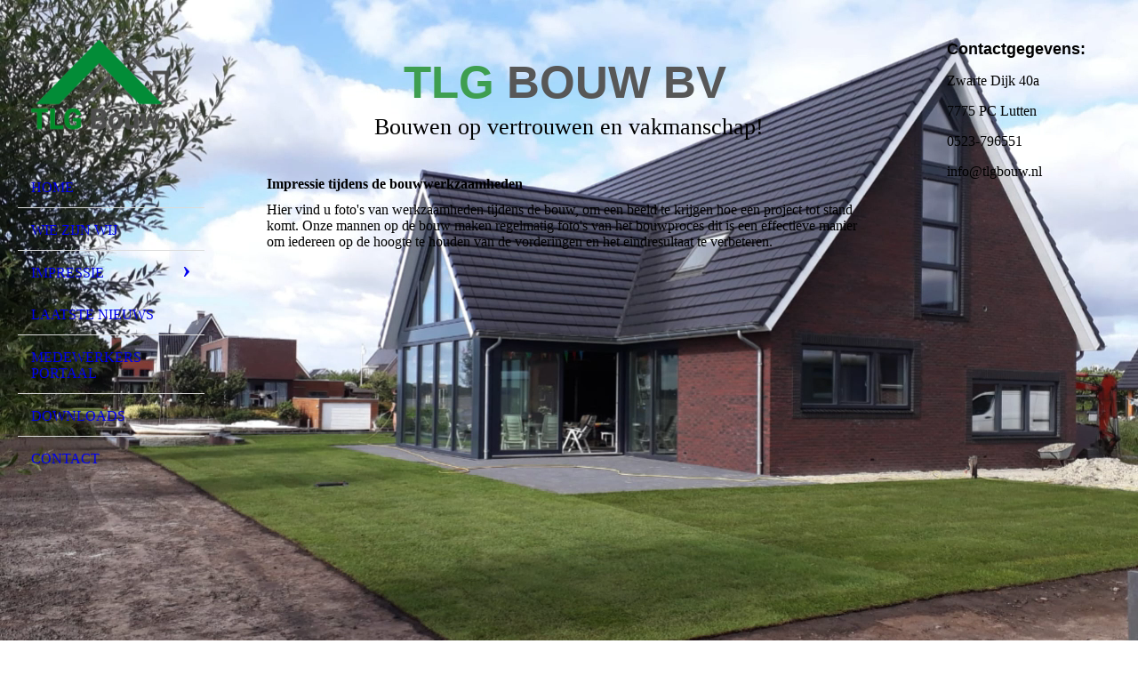

--- FILE ---
content_type: text/html; charset=utf-8
request_url: https://tlgbouw.nl/Impressie/Impressie-tijdens-de-bouw/
body_size: 51352
content:
<!DOCTYPE html><html lang="nl"><head><meta http-equiv="Content-Type" content="text/html; charset=UTF-8"><title>Onderhanden werk</title><meta name="description" content="Hier vind u een impressie van werkzaamheden tijdens de bouw"><meta name="keywords" content="T"><link href="http://510529348.swh.strato-hosting.eu/Impressie/Impressie-tijdens-de-bouw/" rel="canonical"><meta content="Onderhanden werk" property="og:title"><meta content="website" property="og:type"><meta content="http://510529348.swh.strato-hosting.eu/Impressie/Impressie-tijdens-de-bouw/" property="og:url"><meta content="https://tlgbouw.nl/.cm4all/uproc.php/0/Webpagina%20ontwerp/Logo%20TLG.jpeg" property="og:image"/><script>
              window.beng = window.beng || {};
              window.beng.env = {
                language: "en",
                country: "US",
                mode: "deploy",
                context: "page",
                pageId: "000006670729",
                pageLanguage: "nl",
                skeletonId: "",
                scope: "1880668",
                isProtected: false,
                navigationText: "Impressie tijdens de bouw",
                instance: "1",
                common_prefix: "https://strato-editor.com",
                design_common: "https://strato-editor.com/beng/designs/",
                design_template: "sys/cm_dh_076",
                path_design: "https://strato-editor.com/beng/designs/data/sys/cm_dh_076/",
                path_res: "https://strato-editor.com/res/",
                path_bengres: "https://strato-editor.com/beng/res/",
                masterDomain: "",
                preferredDomain: "",
                preprocessHostingUri: function(uri) {
                  
                    return uri || "";
                  
                },
                hideEmptyAreas: true
              };
            </script><script xmlns="http://www.w3.org/1999/xhtml" src="https://strato-editor.com/cm4all-beng-proxy/beng-proxy.js"></script><link xmlns="http://www.w3.org/1999/xhtml" rel="stylesheet" href="https://strato-editor.com/.cm4all/e/static/3rdparty/font-awesome/css/font-awesome.min.css"></link><link rel="stylesheet" type="text/css" href="https://strato-editor.com/.cm4all/res/static/libcm4all-js-widget/3.89.7/css/widget-runtime.css" />
<link rel="stylesheet" type="text/css" href="https://strato-editor.com/.cm4all/res/static/beng-editor/5.3.138/css/deploy.css" />
<link rel="stylesheet" type="text/css" href="https://strato-editor.com/.cm4all/res/static/libcm4all-js-widget/3.89.7/css/slideshow-common.css" />
<script src="https://strato-editor.com/.cm4all/res/static/jquery-1.7/jquery.js"></script><script src="https://strato-editor.com/.cm4all/res/static/prototype-1.7.3/prototype.js"></script><script src="https://strato-editor.com/.cm4all/res/static/jslib/1.4.1/js/legacy.js"></script><script src="https://strato-editor.com/.cm4all/res/static/libcm4all-js-widget/3.89.7/js/widget-runtime.js"></script>
<script src="https://strato-editor.com/.cm4all/res/static/libcm4all-js-widget/3.89.7/js/slideshow-common.js"></script>
<script src="https://strato-editor.com/.cm4all/res/static/beng-editor/5.3.138/js/deploy.js"></script>
<script type="text/javascript" src="https://strato-editor.com/.cm4all/uro/assets/js/uro-min.js"></script><meta name="viewport" content="width=device-width, initial-scale=1"><link rel="stylesheet" type="text/css" href="https://strato-editor.com/.cm4all/designs/static/sys/cm_dh_076/1769040020.3915884/css/main.css"><link rel="stylesheet" type="text/css" href="https://strato-editor.com/.cm4all/designs/static/sys/cm_dh_076/1769040020.3915884/css/responsive.css"><link rel="stylesheet" type="text/css" href="https://strato-editor.com/.cm4all/designs/static/sys/cm_dh_076/1769040020.3915884/css/cm-templates-global-style.css"><script type="text/javascript" language="javascript" src="https://strato-editor.com/.cm4all/designs/static/sys/cm_dh_076/1769040020.3915884/js/initialise.js"></script><script type="text/javascript" language="javascript" src="https://strato-editor.com/.cm4all/designs/static/sys/cm_dh_076/1769040020.3915884/js/showhide_subnavigation.js"></script><script type="text/javascript" language="javascript" src="https://strato-editor.com/.cm4all/designs/static/sys/cm_dh_076/1769040020.3915884/js/cm-templates-global-script.js"></script><!--[if lt IE 8]>
        	<link rel="stylesheet" type="text/css" href="https://strato-editor.com/beng/designs/data/sys/cm_dh_076/css/ie8.css" />
        <![endif]--><!--$Id: template.xsl 1832 2012-03-01 10:37:09Z dominikh $--><link href="/.cm4all/handler.php/vars.css?v=20241022071100" type="text/css" rel="stylesheet"><style type="text/css">.cm-logo {background-image: url("/.cm4all/uproc.php/0/.TLG%20LOGO%20TR.png/picture-1200?_=185597040e2");
        background-position: 50% 50%;
background-size: 120% auto;
background-repeat: no-repeat;
      }</style><script type="text/javascript">window.cmLogoWidgetId = "STRATP_cm4all_com_widgets_Logo_27475831";
            window.cmLogoGetCommonWidget = function (){
                return new cm4all.Common.Widget({
            base    : "/Impressie/Impressie-tijdens-de-bouw/index.php/",
            session : "",
            frame   : "",
            path    : "STRATP_cm4all_com_widgets_Logo_27475831"
        })
            };
            window.logoConfiguration = {
                "cm-logo-x" : "50%",
        "cm-logo-y" : "50%",
        "cm-logo-v" : "2.0",
        "cm-logo-w" : "120%",
        "cm-logo-h" : "auto",
        "cm-logo-di" : "sys/cm_dh_076",
        "cm-logo-u" : "uro-service://",
        "cm-logo-k" : "%7B%22ticket%22%3A%2263ac6677d25c5fdbdb2ca338%22%2C%22serviceId%22%3A%220%22%2C%22locale%22%3A%22%22%2C%22path%22%3A%22%2F%22%2C%22name%22%3A%22TLG%20LOGO%20TR.png%22%2C%22origin%22%3A%22upload%22%2C%22type%22%3A%22image%2Fpng%22%2C%22size%22%3A40580%2C%22width%22%3A524%2C%22height%22%3A476%2C%22duration%22%3A%22%22%2C%22rotation%22%3A1%2C%22task%22%3A%22none%22%2C%22progress%22%3A%22none%22%2C%22result%22%3A%22none%22%2C%22source%22%3A%22%22%2C%22start%22%3A%22185597040e2%22%2C%22now%22%3A%221855970751b%22%2C%22_update%22%3A22%2C%22_index%22%3A1%2C%22_media%22%3A%22image%22%2C%22_hash%22%3A%22b92f7c3b%22%2C%22_extension%22%3A%22%22%2C%22_xlate%22%3A%22TLG%20LOGO%20TR.png%22%2C%22_selected%22%3Atrue%7D",
        "cm-logo-bc" : "",
        "cm-logo-ln" : "/Home/index.php/",
        "cm-logo-ln$" : "home",
        "cm-logo-hi" : false
        ,
        _logoBaseUrl : "uro-service:\/\/",
        _logoPath : "%7B%22ticket%22%3A%2263ac6677d25c5fdbdb2ca338%22%2C%22serviceId%22%3A%220%22%2C%22locale%22%3A%22%22%2C%22path%22%3A%22%2F%22%2C%22name%22%3A%22TLG%20LOGO%20TR.png%22%2C%22origin%22%3A%22upload%22%2C%22type%22%3A%22image%2Fpng%22%2C%22size%22%3A40580%2C%22width%22%3A524%2C%22height%22%3A476%2C%22duration%22%3A%22%22%2C%22rotation%22%3A1%2C%22task%22%3A%22none%22%2C%22progress%22%3A%22none%22%2C%22result%22%3A%22none%22%2C%22source%22%3A%22%22%2C%22start%22%3A%22185597040e2%22%2C%22now%22%3A%221855970751b%22%2C%22_update%22%3A22%2C%22_index%22%3A1%2C%22_media%22%3A%22image%22%2C%22_hash%22%3A%22b92f7c3b%22%2C%22_extension%22%3A%22%22%2C%22_xlate%22%3A%22TLG%20LOGO%20TR.png%22%2C%22_selected%22%3Atrue%7D"
        };
            jQuery(document).ready(function() {
                var href = (beng.env.mode == "deploy" ? "/" : "/Home/index.php/");
                jQuery(".cm-logo").wrap("<a style='text-decoration: none;' href='" + href + "'></a>");
            });
            
          jQuery(document).ready(function() {
            var logoElement = jQuery(".cm-logo");
            logoElement.attr("role", "img");
            logoElement.attr("tabindex", "0");
            logoElement.attr("aria-label", "logo");
          });
        </script><link rel="shortcut icon" type="image/png" href="/.cm4all/sysdb/favicon/icon-32x32_2fba55b.png"/><link rel="shortcut icon" sizes="196x196" href="/.cm4all/sysdb/favicon/icon-196x196_2fba55b.png"/><link rel="apple-touch-icon" sizes="180x180" href="/.cm4all/sysdb/favicon/icon-180x180_2fba55b.png"/><link rel="apple-touch-icon" sizes="120x120" href="/.cm4all/sysdb/favicon/icon-120x120_2fba55b.png"/><link rel="apple-touch-icon" sizes="152x152" href="/.cm4all/sysdb/favicon/icon-152x152_2fba55b.png"/><link rel="apple-touch-icon" sizes="76x76" href="/.cm4all/sysdb/favicon/icon-76x76_2fba55b.png"/><meta name="msapplication-square70x70logo" content="/.cm4all/sysdb/favicon/icon-70x70_2fba55b.png"/><meta name="msapplication-square150x150logo" content="/.cm4all/sysdb/favicon/icon-150x150_2fba55b.png"/><meta name="msapplication-square310x310logo" content="/.cm4all/sysdb/favicon/icon-310x310_2fba55b.png"/><link rel="shortcut icon" type="image/png" href="/.cm4all/sysdb/favicon/icon-48x48_2fba55b.png"/><link rel="shortcut icon" type="image/png" href="/.cm4all/sysdb/favicon/icon-96x96_2fba55b.png"/><style id="cm_table_styles"></style><style id="cm_background_queries"></style><script type="application/x-cm4all-cookie-consent" data-code=""></script></head><body ondrop="return false;" class=" device-desktop cm-deploy cm-deploy-342 cm-deploy-4x"><div class="cm-background" data-cm-qa-bg="image"></div><div class="cm-background-video" data-cm-qa-bg="video"><video poster="/.cm4all/uproc.php/0/Slide/.TLG%20Site%20Slide.mp4/poster?_=1863c05cad0" onerror="uroGlobal().util.error(this, '', 'uro-widget')" autoplay="" preload="" playsinline="" loop="" muted="true"><source src="/.cm4all/uproc.php/0/Slide/.TLG%20Site%20Slide.mp4/video.mp4?_=1863c05cad0" type="video/mp4"><img src="/.cm4all/uproc.php/0/Slide/.TLG%20Site%20Slide.mp4/poster?_=1863c05cad0" autoplay="" preload="" playsinline="" loop="" muted="true"></video></div><div class="cm-background-effects" data-cm-qa-bg="effect"></div><div class="cm-templates-container"><div class="cm-kv-0 cm_can_be_empty" id="keyvisual"></div><div id="page_wrapper"><div class="content_wrapper" id="container_content"><header id="navigation_wrapper"><div class="cm-logo cm_can_be_empty" id="logo"> </div><nav id="nav-mobile-heading"><a href="">Navigation</a></nav><nav class="navi" id="cm_navigation"><ul id="cm_mainnavigation"><li id="cm_navigation_pid_4072369"><a title="Home" href="/Home/" class="cm_anchor">Home</a></li><li id="cm_navigation_pid_4072368"><a title="Wie zijn wij" href="/Wie-zijn-wij/" class="cm_anchor">Wie zijn wij</a></li><li id="cm_navigation_pid_4072358" class="cm_current cm_has_subnavigation"><a title="Impressie" href="/Impressie/" class="cm_anchor">Impressie</a><ul class="cm_subnavigation" id="cm_subnavigation_pid_4072358"><li id="cm_navigation_pid_4428593"><a title="Woningbouw" href="/Impressie/Woningbouw/" class="cm_anchor">Woningbouw</a></li><li id="cm_navigation_pid_4428592"><a title="Bedrijfshallen en loodsen" href="/Impressie/Bedrijfshallen-en-loodsen/" class="cm_anchor">Bedrijfshallen en loodsen</a></li><li id="cm_navigation_pid_4428591"><a title="Stallenbouw" href="/Impressie/Stallenbouw/" class="cm_anchor">Stallenbouw</a></li><li id="cm_navigation_pid_4428594"><a title="Renovatie - verbouw" href="/Impressie/Renovatie-verbouw/" class="cm_anchor">Renovatie - verbouw</a></li><li id="cm_navigation_pid_6955890"><a title="Melkrobotinbouw" href="/Impressie/Melkrobotinbouw/" class="cm_anchor">Melkrobotinbouw</a></li><li id="cm_navigation_pid_6921829"><a title="Betonwerken" href="/Impressie/Betonwerken/" class="cm_anchor">Betonwerken</a></li><li id="cm_navigation_pid_6670729" class="cm_current"><a title="Impressie tijdens de bouw" href="/Impressie/Impressie-tijdens-de-bouw/" class="cm_anchor">Impressie tijdens de bouw</a></li><li id="cm_navigation_pid_6669810"><a title="3D Impressies" href="/Impressie/3D-Impressies/" class="cm_anchor">3D Impressies</a></li></ul></li><li id="cm_navigation_pid_6519160"><a title="Laatste nieuws" href="/Laatste-nieuws/" class="cm_anchor">Laatste nieuws</a></li><li id="cm_navigation_pid_7112339"><a title="Medewerkers portaal" href="/Medewerkers-portaal/" class="cm_anchor">Medewerkers portaal</a></li><li id="cm_navigation_pid_8472853"><a title="Downloads" href="/Downloads/" class="cm_anchor">Downloads</a></li><li id="cm_navigation_pid_4072356"><a title="Contact" href="/Contact/" class="cm_anchor">Contact</a></li></ul></nav></header><div class="cm-template-content" id="content_wrapper"><div class="cm-templates-title-container cm_can_be_empty" id="title_wrapper"><div class="title cm-h1 cm_can_be_empty cm-templates-heading__title" id="title" style=""><strong style="font-size: 72px;"><span style="font-size: 48px; font-family: Roboto, sans-serif;"><span style="color: #3e9e50;">TLG</span><span style="color: #575757;"> </span></span><span style="font-size: 36px; font-family: Roboto, sans-serif; color: #575757;">Bouw bv</span></strong><strong style="color: #ffffff; font-size: 36px; font-family: Roboto, sans-serif;"> </strong></div><div class="subtitle cm_can_be_empty cm-templates-heading__subtitle" id="subtitle" style=""><span style="font-size: 26px; font-family: Rajdhani; background-color: transparent;">Bouwen op vertrouwen en vakmanschap!</span></div></div><main class="content_main_dho cm-template-content__main append cm-templates-text" id="content_main" data-cm-hintable="yes"><h1>Impressie tijdens de bouwwerkzaamheden</h1><p>Hier vind u foto's van werkzaamheden tijdens de bouw, om een beeld te krijgen hoe een project tot stand komt. Onze mannen op de bouw maken regelmatig foto's van het bouwproces dit is een effectieve manier om iedereen op de hoogte te houden van de vorderingen en het eindresultaat te verbeteren.</p><div class="clearFloating" style="clear:both;height: 0px; width: auto;"></div><div id="widgetcontainer_STRATP_com_cm4all_wdn_PhotoGallery_43654638" class="
				    cm_widget_block
					cm_widget com_cm4all_wdn_PhotoGallery cm_widget_block_center" style="width:100%; max-width:100%; "><div class="cm_widget_anchor"><a name="STRATP_com_cm4all_wdn_PhotoGallery_43654638" id="widgetanchor_STRATP_com_cm4all_wdn_PhotoGallery_43654638"><!--com.cm4all.wdn.PhotoGallery--></a></div><script type="text/javascript">
window.cm4all.widgets.register( '/Impressie/Impressie-tijdens-de-bouw/index.php/', '', '', 'STRATP_com_cm4all_wdn_PhotoGallery_43654638');
</script>
		<script type="text/javascript">
	(function() {

		var links = ["@\/3rd\/photoswipe-4.1.2\/photoswipe.css","@\/css\/show-lightbox.min.css?version=63.css","@\/css\/show-gallery.min.css?version=63.css"];
		for( var i=0; i<links.length; i++) {
			if( links[i].indexOf( '@')==0) {
				links[i] = "/.cm4all/widgetres.php/com.cm4all.wdn.PhotoGallery/" + links[i].substring( 2);
			} else if( links[i].indexOf( '/')!=0) {
				links[i] = window.cm4all.widgets[ 'STRATP_com_cm4all_wdn_PhotoGallery_43654638'].url( links[i]);
			}
		}
		cm4all.Common.loadCss( links);

		var scripts = ["@\/js\/show.min.js?version=63.js","@\/3rd\/photoswipe-4.1.2\/photoswipe.min.js","@\/js\/show-lightbox.min.js?version=63.js","@\/js\/show-gallery.min.js?version=63.js"];
		for( var i=0; i<scripts.length; i++) {
			if( scripts[i].indexOf( '@')==0) {
				scripts[i] = "/.cm4all/widgetres.php/com.cm4all.wdn.PhotoGallery/" + scripts[i].substring( 2);
			} else if( scripts[i].indexOf( '/')!=0) {
				scripts[i] = window.cm4all.widgets[ 'STRATP_com_cm4all_wdn_PhotoGallery_43654638'].url( scripts[i]);
			}
		}

		var deferred = jQuery.Deferred();
		window.cm4all.widgets[ 'STRATP_com_cm4all_wdn_PhotoGallery_43654638'].ready = (function() {
			var ready = function ready( handler) {
				deferred.done( handler);
			};
			return deferred.promise( ready);
		})();
		cm4all.Common.requireLibrary( scripts, function() {
			deferred.resolveWith( window.cm4all.widgets[ 'STRATP_com_cm4all_wdn_PhotoGallery_43654638']);
		});
	})();
</script><!-- PhotoAlbum -->
<script type="text/javascript">
    (function() {
    if (document.querySelector('link[href*="/font-awesome."], link[href*="/e/Bundle/"]')) {
      return;
    }

    var request = new XMLHttpRequest();
    request.open('GET', '//cdn-eu.c4t.cc/font-awesome,version=4?format=json', true);
    request.onload = function() {
      if (request.status >= 200 && request.status < 400) {
        var data = JSON.parse(request.responseText);
        if (data && data.resources && Array.isArray(data.resources.css)) {
          window.Common.loadCss(data.resources.css);
        }
      }
    };
    request.send();
  })();
</script>

<div
  class="cm-widget_photoalbum cm-w_pha-gallery"
  style="opacity: 0;"
  id="C_STRATP_com_cm4all_wdn_PhotoGallery_43654638__-photos"
>
  
  
<!-- PhotoGallery -->
<div
  class="cm-w_pha-list cm-w_pha-m cm-w_pha-lightbox cm-w_pha-2x3"
  style=""
>
  <div class='cm-w_pha-item' data-index='0'   data-title="WB01b"><div class='cm-w_pha-uro-item'>  <picture><source srcset="/.cm4all/uproc.php/0/Onderhanden%20werk/.WB01b.png/picture-1600?_=1862bf10830 1x, /.cm4all/uproc.php/0/Onderhanden%20werk/.WB01b.png/picture-2600?_=1862bf10830 2x" media="(min-width:800px)"><source srcset="/.cm4all/uproc.php/0/Onderhanden%20werk/.WB01b.png/picture-1200?_=1862bf10830 1x, /.cm4all/uproc.php/0/Onderhanden%20werk/.WB01b.png/picture-1600?_=1862bf10830 2x" media="(min-width:600px)"><source srcset="/.cm4all/uproc.php/0/Onderhanden%20werk/.WB01b.png/picture-800?_=1862bf10830 1x, /.cm4all/uproc.php/0/Onderhanden%20werk/.WB01b.png/picture-1200?_=1862bf10830 2x" media="(min-width:400px)"><source srcset="/.cm4all/uproc.php/0/Onderhanden%20werk/.WB01b.png/picture-400?_=1862bf10830 1x, /.cm4all/uproc.php/0/Onderhanden%20werk/.WB01b.png/picture-800?_=1862bf10830 2x" media="(min-width:200px)"><source srcset="/.cm4all/uproc.php/0/Onderhanden%20werk/.WB01b.png/picture-200?_=1862bf10830 1x, /.cm4all/uproc.php/0/Onderhanden%20werk/.WB01b.png/picture-400?_=1862bf10830 2x" media="(min-width:100px)"><img src="/.cm4all/uproc.php/0/Onderhanden%20werk/.WB01b.png/picture-200?_=1862bf10830" data-uro-original="/.cm4all/uproc.php/0/Onderhanden%20werk/WB01b.png?_=1862bf10830" onerror="uroGlobal().util.error(this, '', 'uro-widget')" data-uro-width="1906" data-uro-height="1071" alt="WB01b"></picture></div></div><div class='cm-w_pha-item' data-index='1'   data-title="WB01a"><div class='cm-w_pha-uro-item'>  <picture><source srcset="/.cm4all/uproc.php/0/Onderhanden%20werk/.WB01a.png/picture-1600?_=1862bf10c18 1x, /.cm4all/uproc.php/0/Onderhanden%20werk/.WB01a.png/picture-2600?_=1862bf10c18 2x" media="(min-width:800px)"><source srcset="/.cm4all/uproc.php/0/Onderhanden%20werk/.WB01a.png/picture-1200?_=1862bf10c18 1x, /.cm4all/uproc.php/0/Onderhanden%20werk/.WB01a.png/picture-1600?_=1862bf10c18 2x" media="(min-width:600px)"><source srcset="/.cm4all/uproc.php/0/Onderhanden%20werk/.WB01a.png/picture-800?_=1862bf10c18 1x, /.cm4all/uproc.php/0/Onderhanden%20werk/.WB01a.png/picture-1200?_=1862bf10c18 2x" media="(min-width:400px)"><source srcset="/.cm4all/uproc.php/0/Onderhanden%20werk/.WB01a.png/picture-400?_=1862bf10c18 1x, /.cm4all/uproc.php/0/Onderhanden%20werk/.WB01a.png/picture-800?_=1862bf10c18 2x" media="(min-width:200px)"><source srcset="/.cm4all/uproc.php/0/Onderhanden%20werk/.WB01a.png/picture-200?_=1862bf10c18 1x, /.cm4all/uproc.php/0/Onderhanden%20werk/.WB01a.png/picture-400?_=1862bf10c18 2x" media="(min-width:100px)"><img src="/.cm4all/uproc.php/0/Onderhanden%20werk/.WB01a.png/picture-200?_=1862bf10c18" data-uro-original="/.cm4all/uproc.php/0/Onderhanden%20werk/WB01a.png?_=1862bf10c18" onerror="uroGlobal().util.error(this, '', 'uro-widget')" data-uro-width="552" data-uro-height="826" alt="WB01a"></picture></div></div><div class='cm-w_pha-item' data-index='2'   data-title="Scholtens 1"><div class='cm-w_pha-uro-item'>  <picture><source srcset="/.cm4all/uproc.php/0/Onderhanden%20werk/.Scholtens%201.jpg/picture-1600?_=188a02264f2 1x, /.cm4all/uproc.php/0/Onderhanden%20werk/.Scholtens%201.jpg/picture-2600?_=188a02264f2 2x" media="(min-width:800px)"><source srcset="/.cm4all/uproc.php/0/Onderhanden%20werk/.Scholtens%201.jpg/picture-1200?_=188a02264f2 1x, /.cm4all/uproc.php/0/Onderhanden%20werk/.Scholtens%201.jpg/picture-1600?_=188a02264f2 2x" media="(min-width:600px)"><source srcset="/.cm4all/uproc.php/0/Onderhanden%20werk/.Scholtens%201.jpg/picture-800?_=188a02264f2 1x, /.cm4all/uproc.php/0/Onderhanden%20werk/.Scholtens%201.jpg/picture-1200?_=188a02264f2 2x" media="(min-width:400px)"><source srcset="/.cm4all/uproc.php/0/Onderhanden%20werk/.Scholtens%201.jpg/picture-400?_=188a02264f2 1x, /.cm4all/uproc.php/0/Onderhanden%20werk/.Scholtens%201.jpg/picture-800?_=188a02264f2 2x" media="(min-width:200px)"><source srcset="/.cm4all/uproc.php/0/Onderhanden%20werk/.Scholtens%201.jpg/picture-200?_=188a02264f2 1x, /.cm4all/uproc.php/0/Onderhanden%20werk/.Scholtens%201.jpg/picture-400?_=188a02264f2 2x" media="(min-width:100px)"><img src="/.cm4all/uproc.php/0/Onderhanden%20werk/.Scholtens%201.jpg/picture-200?_=188a02264f2" data-uro-original="/.cm4all/uproc.php/0/Onderhanden%20werk/Scholtens%201.jpg?_=188a02264f2" onerror="uroGlobal().util.error(this, '', 'uro-widget')" data-uro-width="2048" data-uro-height="1152" alt="Scholtens 1"></picture></div></div><div class='cm-w_pha-item' data-index='3'   data-title="Scholtens 2"><div class='cm-w_pha-uro-item'>  <picture><source srcset="/.cm4all/uproc.php/0/Onderhanden%20werk/.Scholtens%202.jpg/picture-1600?_=188a02261da 1x, /.cm4all/uproc.php/0/Onderhanden%20werk/.Scholtens%202.jpg/picture-2600?_=188a02261da 2x" media="(min-width:800px)"><source srcset="/.cm4all/uproc.php/0/Onderhanden%20werk/.Scholtens%202.jpg/picture-1200?_=188a02261da 1x, /.cm4all/uproc.php/0/Onderhanden%20werk/.Scholtens%202.jpg/picture-1600?_=188a02261da 2x" media="(min-width:600px)"><source srcset="/.cm4all/uproc.php/0/Onderhanden%20werk/.Scholtens%202.jpg/picture-800?_=188a02261da 1x, /.cm4all/uproc.php/0/Onderhanden%20werk/.Scholtens%202.jpg/picture-1200?_=188a02261da 2x" media="(min-width:400px)"><source srcset="/.cm4all/uproc.php/0/Onderhanden%20werk/.Scholtens%202.jpg/picture-400?_=188a02261da 1x, /.cm4all/uproc.php/0/Onderhanden%20werk/.Scholtens%202.jpg/picture-800?_=188a02261da 2x" media="(min-width:200px)"><source srcset="/.cm4all/uproc.php/0/Onderhanden%20werk/.Scholtens%202.jpg/picture-200?_=188a02261da 1x, /.cm4all/uproc.php/0/Onderhanden%20werk/.Scholtens%202.jpg/picture-400?_=188a02261da 2x" media="(min-width:100px)"><img src="/.cm4all/uproc.php/0/Onderhanden%20werk/.Scholtens%202.jpg/picture-200?_=188a02261da" data-uro-original="/.cm4all/uproc.php/0/Onderhanden%20werk/Scholtens%202.jpg?_=188a02261da" onerror="uroGlobal().util.error(this, '', 'uro-widget')" data-uro-width="2048" data-uro-height="1152" alt="Scholtens 2"></picture></div></div></div>

<!-- /PhotoGallery -->

  
</div>
<script type="text/javascript">
(function () {
  'use strict';
  var options = {
    imagesLeft:  0,
    imagesCount: 4,
    cPrefix: 'C_STRATP_com_cm4all_wdn_PhotoGallery_43654638__',
    containerId: 'C_STRATP_com_cm4all_wdn_PhotoGallery_43654638__-photos',
    cClass: 'cm-w_pha',
    cPath: 'STRATP_com_cm4all_wdn_PhotoGallery_43654638',
    endpoint: {
      photos: window.cm4all.widgets['STRATP_com_cm4all_wdn_PhotoGallery_43654638'].url('photos')
    },
    isPreview: undefined
  };
  var lgtboxOptions = {
    debug: options.debug,
    isShowTitle: false,
    text: {"error":"De afbeelding kan niet worden geladen."},
    templateId: 'cm-widget_photoalbum-lightbox',
    endpoint: {
      photoswipeTemplate: window.cm4all.widgets['STRATP_com_cm4all_wdn_PhotoGallery_43654638'].url('lightbox')
    }
  };
  window.cm4all.widgets['STRATP_com_cm4all_wdn_PhotoGallery_43654638'].ready(function() {
    var photoAlbum = new window.cm4widget.photoalbum.PhotoGallery(options);    photoAlbum.init();
    if(typeof lgtboxOptions === "object") {
      var lgtbox = new window.cm4widget.photoalbum.PhotoLightBox(photoAlbum, lgtboxOptions);
      lgtbox.init();
    }
  })
}());
</script>
<!-- /PhotoAlbum -->
</div><p><br></p><div id="cm_bottom_clearer" style="clear: both;" contenteditable="false"></div></main></div><div class="cm-templates-sidebar-container append cm_can_be_empty" id="content_sidebar"><aside class="sidebar cm_can_be_empty" id="widgetbar_site_1" data-cm-hintable="yes"><p><strong style="font-size: 18px; font-family: Roboto, sans-serif;">Contactgegevens:</strong></p><p>Zwarte Dijk 40a</p><p>7775 PC Lutten</p><p>0523-796551</p><p>info@tlgbouw.nl</p></aside><aside class="sidebar cm_can_be_empty" id="widgetbar_page_1" data-cm-hintable="yes"><p> </p></aside><aside class="sidebar cm_can_be_empty" id="widgetbar_site_2" data-cm-hintable="yes"><p><br></p></aside><aside class="sidebar cm_can_be_empty" id="widgetbar_page_2" data-cm-hintable="yes"><p><br></p></aside></div><div class="clear"> </div></div><div class="cm-templates-footer cm_can_be_empty" id="footer_wrapper"><footer class="content_wrapper cm_can_be_empty" id="footer" data-cm-hintable="yes"> </footer></div></div></div><div class="cm_widget_anchor"><a name="STRATP_cm4all_com_widgets_CookiePolicy_27475832" id="widgetanchor_STRATP_cm4all_com_widgets_CookiePolicy_27475832"><!--cm4all.com.widgets.CookiePolicy--></a></div><div style="display:none" class="cm-wp-container cm4all-cookie-policy-placeholder-template"><div class="cm-wp-header"><h4 class="cm-wp-header__headline">Externe inhoud</h4><p class="cm-wp-header__text">De inhoud die hier wordt weergegeven kan niet worden weergegeven vanwege de huidige <a class="cm-wp-header__link" href="#" onclick="openCookieSettings();return false;">cookie-instellingen</a>.</p></div><div class="cm-wp-content"><div class="cm-wp-content__control"><label aria-checked="false" role="switch" tabindex="0" class="cm-wp-content-switcher"><input tabindex="-1" type="checkbox" class="cm-wp-content-switcher__checkbox" /><span class="cm-wp-content-switcher__label">Inhoud van derden</span></label></div><p class="cm-wp-content__text">Deze website kan inhoud of functies aanbieden die door derden op eigen verantwoordelijkheid wordt geleverd. Deze derden kunnen hun eigen cookies plaatsen, bijvoorbeeld om de activiteit van de gebruiker te volgen of om hun aanbiedingen te personaliseren en te optimaliseren.</p></div></div><div aria-labelledby="cookieSettingsDialogTitle" role="dialog" style="position: fixed;" class="cm-cookie-container cm-hidden" id="cookieSettingsDialog"><div class="cm-cookie-header"><h4 id="cookieSettingsDialogTitle" class="cm-cookie-header__headline">Cookie-instellingen</h4><div autofocus="autofocus" tabindex="0" role="button" class="cm-cookie-header__close-button" title="Sluiten"></div></div><div aria-describedby="cookieSettingsDialogContent" class="cm-cookie-content"><p id="cookieSettingsDialogContent" class="cm-cookie-content__text">Deze website maakt gebruik van cookies om bezoekers een optimale gebruikerservaring te bieden. Bepaalde inhoud van derden wordt alleen weergegeven als "Inhoud van derden" is ingeschakeld.</p><div class="cm-cookie-content__controls"><div class="cm-cookie-controls-container"><div class="cm-cookie-controls cm-cookie-controls--essential"><div class="cm-cookie-flex-wrapper"><label aria-details="cookieSettingsEssentialDetails" aria-labelledby="cookieSettingsEssentialLabel" aria-checked="true" role="switch" tabindex="0" class="cm-cookie-switch-wrapper"><input tabindex="-1" id="cookieSettingsEssential" type="checkbox" disabled="disabled" checked="checked" /><span></span></label><div class="cm-cookie-expand-wrapper"><span id="cookieSettingsEssentialLabel">Technisch noodzakelijk</span><div tabindex="0" aria-controls="cookieSettingsEssentialDetails" aria-expanded="false" role="button" class="cm-cookie-content-expansion-button" title="Uitvouwen / inklappen"></div></div></div><div class="cm-cookie-content-expansion-text" id="cookieSettingsEssentialDetails">Deze cookies zijn noodzakelijk voor de werking van de website, bijvoorbeeld om deze te beschermen tegen aanvallen van hackers en om te zorgen voor een uniforme uitstraling van de site, aangepast op de vraag van bezoekers.</div></div><div class="cm-cookie-controls cm-cookie-controls--statistic"><div class="cm-cookie-flex-wrapper"><label aria-details="cookieSettingsStatisticsDetails" aria-labelledby="cookieSettingsStatisticsLabel" aria-checked="false" role="switch" tabindex="0" class="cm-cookie-switch-wrapper"><input tabindex="-1" id="cookieSettingsStatistics" type="checkbox" /><span></span></label><div class="cm-cookie-expand-wrapper"><span id="cookieSettingsStatisticsLabel">Analytisch</span><div tabindex="0" aria-controls="cookieSettingsStatisticsDetails" aria-expanded="false" role="button" class="cm-cookie-content-expansion-button" title="Uitvouwen / inklappen"></div></div></div><div class="cm-cookie-content-expansion-text" id="cookieSettingsStatisticsDetails">Deze cookies worden gebruikt om de gebruikerservaring verder te optimaliseren. Dit omvat statistieken die door derden websitebeheerder worden verstrekt en de weergave van gepersonaliseerde advertenties door het volgen van de gebruikersactiviteit op verschillende websites.</div></div><div class="cm-cookie-controls cm-cookie-controls--third-party"><div class="cm-cookie-flex-wrapper"><label aria-details="cookieSettingsThirdpartyDetails" aria-labelledby="cookieSettingsThirdpartyLabel" aria-checked="false" role="switch" tabindex="0" class="cm-cookie-switch-wrapper"><input tabindex="-1" id="cookieSettingsThirdparty" type="checkbox" /><span></span></label><div class="cm-cookie-expand-wrapper"><span id="cookieSettingsThirdpartyLabel">Inhoud van derden</span><div tabindex="0" aria-controls="cookieSettingsThirdpartyDetails" aria-expanded="false" role="button" class="cm-cookie-content-expansion-button" title="Uitvouwen / inklappen"></div></div></div><div class="cm-cookie-content-expansion-text" id="cookieSettingsThirdpartyDetails">Deze website kan inhoud of functies aanbieden die door derden op eigen verantwoordelijkheid wordt geleverd. Deze derden kunnen hun eigen cookies plaatsen, bijvoorbeeld om de activiteit van de gebruiker te volgen of om hun aanbiedingen te personaliseren en te optimaliseren.</div></div></div><div class="cm-cookie-content-button"><div tabindex="0" role="button" onclick="rejectAllCookieTypes(); setTimeout(saveCookieSettings, 400);" class="cm-cookie-button cm-cookie-content-button--reject-all"><span>Weigeren</span></div><div tabindex="0" role="button" onclick="selectAllCookieTypes(); setTimeout(saveCookieSettings, 400);" class="cm-cookie-button cm-cookie-content-button--accept-all"><span>Accepteer alle</span></div><div tabindex="0" role="button" onclick="saveCookieSettings();" class="cm-cookie-button cm-cookie-content-button--save"><span>Opslaan</span></div></div></div></div><div class="cm-cookie-footer"><a rel="noreferrer noopener nofollow" target="_blank" href="https://strato-editor.com/.cm4all/s/cookiepolicy?rid=1065480&amp;lc=nl_NL" class="cm-cookie-footer__link">Meer informatie</a></div></div><script type="text/javascript">
      Common.loadCss("/.cm4all/widgetres.php/cm4all.com.widgets.CookiePolicy/show.css?v=3.3.38");
    </script><script data-tracking="true" data-cookie-settings-enabled="true" src="/.cm4all/widgetres.php/cm4all.com.widgets.CookiePolicy/show.js?v=3.3.38" defer="defer" id="cookieSettingsScript"></script><noscript ><div style="position:absolute;bottom:0;" id="statdiv"><img alt="" height="1" width="1" src="https://strato-editor.com/.cm4all/_pixel.img?site=1925524-KGE58DKV&amp;page=pid_6670729&amp;path=%2FImpressie%2FImpressie-tijdens-de-bouw%2Findex.php%2F&amp;nt=Impressie+tijdens+de+bouw"/></div></noscript><script  type="text/javascript">//<![CDATA[
            document.body.insertAdjacentHTML('beforeend', '<div style="position:absolute;bottom:0;" id="statdiv"><img alt="" height="1" width="1" src="https://strato-editor.com/.cm4all/_pixel.img?site=1925524-KGE58DKV&amp;page=pid_6670729&amp;path=%2FImpressie%2FImpressie-tijdens-de-bouw%2Findex.php%2F&amp;nt=Impressie+tijdens+de+bouw&amp;domain='+escape(document.location.hostname)+'&amp;ref='+escape(document.referrer)+'"/></div>');
        //]]></script><div xmlns="http://www.w3.org/1999/xhtml" class="cm-smart-access-button"><div class="scaler"><i class="fa fa-th" aria-hidden="true"></i></div></div><div xmlns="http://www.w3.org/1999/xhtml" class="cm-smart-access-menu num-buttons-4"><div class="protector"></div><div class="tiles"><a href="mailto:info@tlgbouw.nl" target=""><div class="tile mail"><div class="icon"><i class="fa fa-mail" aria-hidden="true"></i></div><div class="title">E-mailen</div></div></a><a href="tel:0523-796551" target=""><div class="tile call"><div class="icon"><i class="fa fa-call" aria-hidden="true"></i></div><div class="title">Bellen</div></div></a><a href="/Impressie/" target=""><div class="tile about"><div class="icon"><i class="fa fa-about" aria-hidden="true"></i></div><div class="title">Info</div></div></a><a href="https://www.facebook.com/people/TLG-Bouw/100057336224431/" target="_blank"><div class="tile facebook"><div class="icon"><i class="fa fa-facebook" aria-hidden="true"></i></div><div class="title">Facebook</div></div></a></div></div><div style="display: none;" id="keyvisualWidgetVideosContainer"></div><style type="text/css">.cm-kv-0-1 {
background-color: #808080;
background-size: cover;
background-position: center;
background-repeat: no-repeat;
}
.cm-kv-0-2 {
background-color: ;
background-size: cover;
background-position: center;
background-repeat: no-repeat;
}
.cm-kv-0-3 {
background-color: ;
background-size: cover;
background-position: center;
background-repeat: no-repeat;
}
.cm-kv-0-4 {
background-color: ;
background-size: cover;
background-position: center;
background-repeat: no-repeat;
}
.cm-kv-0-5 {
background-color: ;
background-size: cover;
background-position: center;
background-repeat: no-repeat;
}
.cm-kv-0-6 {
background-color: ;
background-size: cover;
background-position: center;
background-repeat: no-repeat;
}
.cm-kv-0-7 {
background-color: ;
background-size: cover;
background-position: center;
background-repeat: no-repeat;
}
            @media(min-width: 100px), (min-resolution: 72dpi), (-webkit-min-device-pixel-ratio: 1) {.cm-kv-0-1{background-image:url("/.cm4all/uproc.php/0/.boerstoel-1-copy.jpg/picture-200?_=1847210fd77");}}@media(min-width: 100px), (min-resolution: 144dpi), (-webkit-min-device-pixel-ratio: 2) {.cm-kv-0-1{background-image:url("/.cm4all/uproc.php/0/.boerstoel-1-copy.jpg/picture-400?_=1847210fd77");}}@media(min-width: 200px), (min-resolution: 72dpi), (-webkit-min-device-pixel-ratio: 1) {.cm-kv-0-1{background-image:url("/.cm4all/uproc.php/0/.boerstoel-1-copy.jpg/picture-400?_=1847210fd77");}}@media(min-width: 200px), (min-resolution: 144dpi), (-webkit-min-device-pixel-ratio: 2) {.cm-kv-0-1{background-image:url("/.cm4all/uproc.php/0/.boerstoel-1-copy.jpg/picture-800?_=1847210fd77");}}@media(min-width: 400px), (min-resolution: 72dpi), (-webkit-min-device-pixel-ratio: 1) {.cm-kv-0-1{background-image:url("/.cm4all/uproc.php/0/.boerstoel-1-copy.jpg/picture-800?_=1847210fd77");}}@media(min-width: 400px), (min-resolution: 144dpi), (-webkit-min-device-pixel-ratio: 2) {.cm-kv-0-1{background-image:url("/.cm4all/uproc.php/0/.boerstoel-1-copy.jpg/picture-1200?_=1847210fd77");}}@media(min-width: 600px), (min-resolution: 72dpi), (-webkit-min-device-pixel-ratio: 1) {.cm-kv-0-1{background-image:url("/.cm4all/uproc.php/0/.boerstoel-1-copy.jpg/picture-1200?_=1847210fd77");}}@media(min-width: 600px), (min-resolution: 144dpi), (-webkit-min-device-pixel-ratio: 2) {.cm-kv-0-1{background-image:url("/.cm4all/uproc.php/0/.boerstoel-1-copy.jpg/picture-1600?_=1847210fd77");}}@media(min-width: 800px), (min-resolution: 72dpi), (-webkit-min-device-pixel-ratio: 1) {.cm-kv-0-1{background-image:url("/.cm4all/uproc.php/0/.boerstoel-1-copy.jpg/picture-1600?_=1847210fd77");}}@media(min-width: 800px), (min-resolution: 144dpi), (-webkit-min-device-pixel-ratio: 2) {.cm-kv-0-1{background-image:url("/.cm4all/uproc.php/0/.boerstoel-1-copy.jpg/picture-2600?_=1847210fd77");}}
            @media(min-width: 100px), (min-resolution: 72dpi), (-webkit-min-device-pixel-ratio: 1) {.cm-kv-0-2{background-image:url("/.cm4all/uproc.php/0/.tlg-bedrijfsauto-1-copy.jpg/picture-200?_=1847210ee18");}}@media(min-width: 100px), (min-resolution: 144dpi), (-webkit-min-device-pixel-ratio: 2) {.cm-kv-0-2{background-image:url("/.cm4all/uproc.php/0/.tlg-bedrijfsauto-1-copy.jpg/picture-400?_=1847210ee18");}}@media(min-width: 200px), (min-resolution: 72dpi), (-webkit-min-device-pixel-ratio: 1) {.cm-kv-0-2{background-image:url("/.cm4all/uproc.php/0/.tlg-bedrijfsauto-1-copy.jpg/picture-400?_=1847210ee18");}}@media(min-width: 200px), (min-resolution: 144dpi), (-webkit-min-device-pixel-ratio: 2) {.cm-kv-0-2{background-image:url("/.cm4all/uproc.php/0/.tlg-bedrijfsauto-1-copy.jpg/picture-800?_=1847210ee18");}}@media(min-width: 400px), (min-resolution: 72dpi), (-webkit-min-device-pixel-ratio: 1) {.cm-kv-0-2{background-image:url("/.cm4all/uproc.php/0/.tlg-bedrijfsauto-1-copy.jpg/picture-800?_=1847210ee18");}}@media(min-width: 400px), (min-resolution: 144dpi), (-webkit-min-device-pixel-ratio: 2) {.cm-kv-0-2{background-image:url("/.cm4all/uproc.php/0/.tlg-bedrijfsauto-1-copy.jpg/picture-1200?_=1847210ee18");}}@media(min-width: 600px), (min-resolution: 72dpi), (-webkit-min-device-pixel-ratio: 1) {.cm-kv-0-2{background-image:url("/.cm4all/uproc.php/0/.tlg-bedrijfsauto-1-copy.jpg/picture-1200?_=1847210ee18");}}@media(min-width: 600px), (min-resolution: 144dpi), (-webkit-min-device-pixel-ratio: 2) {.cm-kv-0-2{background-image:url("/.cm4all/uproc.php/0/.tlg-bedrijfsauto-1-copy.jpg/picture-1600?_=1847210ee18");}}@media(min-width: 800px), (min-resolution: 72dpi), (-webkit-min-device-pixel-ratio: 1) {.cm-kv-0-2{background-image:url("/.cm4all/uproc.php/0/.tlg-bedrijfsauto-1-copy.jpg/picture-1600?_=1847210ee18");}}@media(min-width: 800px), (min-resolution: 144dpi), (-webkit-min-device-pixel-ratio: 2) {.cm-kv-0-2{background-image:url("/.cm4all/uproc.php/0/.tlg-bedrijfsauto-1-copy.jpg/picture-2600?_=1847210ee18");}}
            @media(min-width: 100px), (min-resolution: 72dpi), (-webkit-min-device-pixel-ratio: 1) {.cm-kv-0-3{background-image:url("/.cm4all/uproc.php/0/.ensink-1-copy.jpg/picture-200?_=1847210f5e8");}}@media(min-width: 100px), (min-resolution: 144dpi), (-webkit-min-device-pixel-ratio: 2) {.cm-kv-0-3{background-image:url("/.cm4all/uproc.php/0/.ensink-1-copy.jpg/picture-400?_=1847210f5e8");}}@media(min-width: 200px), (min-resolution: 72dpi), (-webkit-min-device-pixel-ratio: 1) {.cm-kv-0-3{background-image:url("/.cm4all/uproc.php/0/.ensink-1-copy.jpg/picture-400?_=1847210f5e8");}}@media(min-width: 200px), (min-resolution: 144dpi), (-webkit-min-device-pixel-ratio: 2) {.cm-kv-0-3{background-image:url("/.cm4all/uproc.php/0/.ensink-1-copy.jpg/picture-800?_=1847210f5e8");}}@media(min-width: 400px), (min-resolution: 72dpi), (-webkit-min-device-pixel-ratio: 1) {.cm-kv-0-3{background-image:url("/.cm4all/uproc.php/0/.ensink-1-copy.jpg/picture-800?_=1847210f5e8");}}@media(min-width: 400px), (min-resolution: 144dpi), (-webkit-min-device-pixel-ratio: 2) {.cm-kv-0-3{background-image:url("/.cm4all/uproc.php/0/.ensink-1-copy.jpg/picture-1200?_=1847210f5e8");}}@media(min-width: 600px), (min-resolution: 72dpi), (-webkit-min-device-pixel-ratio: 1) {.cm-kv-0-3{background-image:url("/.cm4all/uproc.php/0/.ensink-1-copy.jpg/picture-1200?_=1847210f5e8");}}@media(min-width: 600px), (min-resolution: 144dpi), (-webkit-min-device-pixel-ratio: 2) {.cm-kv-0-3{background-image:url("/.cm4all/uproc.php/0/.ensink-1-copy.jpg/picture-1600?_=1847210f5e8");}}@media(min-width: 800px), (min-resolution: 72dpi), (-webkit-min-device-pixel-ratio: 1) {.cm-kv-0-3{background-image:url("/.cm4all/uproc.php/0/.ensink-1-copy.jpg/picture-1600?_=1847210f5e8");}}@media(min-width: 800px), (min-resolution: 144dpi), (-webkit-min-device-pixel-ratio: 2) {.cm-kv-0-3{background-image:url("/.cm4all/uproc.php/0/.ensink-1-copy.jpg/picture-2600?_=1847210f5e8");}}
            @media(min-width: 100px), (min-resolution: 72dpi), (-webkit-min-device-pixel-ratio: 1) {.cm-kv-0-4{background-image:url("/.cm4all/uproc.php/0/.ehlers-1-copy.jpg/picture-200?_=1847210f9d0");}}@media(min-width: 100px), (min-resolution: 144dpi), (-webkit-min-device-pixel-ratio: 2) {.cm-kv-0-4{background-image:url("/.cm4all/uproc.php/0/.ehlers-1-copy.jpg/picture-400?_=1847210f9d0");}}@media(min-width: 200px), (min-resolution: 72dpi), (-webkit-min-device-pixel-ratio: 1) {.cm-kv-0-4{background-image:url("/.cm4all/uproc.php/0/.ehlers-1-copy.jpg/picture-400?_=1847210f9d0");}}@media(min-width: 200px), (min-resolution: 144dpi), (-webkit-min-device-pixel-ratio: 2) {.cm-kv-0-4{background-image:url("/.cm4all/uproc.php/0/.ehlers-1-copy.jpg/picture-800?_=1847210f9d0");}}@media(min-width: 400px), (min-resolution: 72dpi), (-webkit-min-device-pixel-ratio: 1) {.cm-kv-0-4{background-image:url("/.cm4all/uproc.php/0/.ehlers-1-copy.jpg/picture-800?_=1847210f9d0");}}@media(min-width: 400px), (min-resolution: 144dpi), (-webkit-min-device-pixel-ratio: 2) {.cm-kv-0-4{background-image:url("/.cm4all/uproc.php/0/.ehlers-1-copy.jpg/picture-1200?_=1847210f9d0");}}@media(min-width: 600px), (min-resolution: 72dpi), (-webkit-min-device-pixel-ratio: 1) {.cm-kv-0-4{background-image:url("/.cm4all/uproc.php/0/.ehlers-1-copy.jpg/picture-1200?_=1847210f9d0");}}@media(min-width: 600px), (min-resolution: 144dpi), (-webkit-min-device-pixel-ratio: 2) {.cm-kv-0-4{background-image:url("/.cm4all/uproc.php/0/.ehlers-1-copy.jpg/picture-1600?_=1847210f9d0");}}@media(min-width: 800px), (min-resolution: 72dpi), (-webkit-min-device-pixel-ratio: 1) {.cm-kv-0-4{background-image:url("/.cm4all/uproc.php/0/.ehlers-1-copy.jpg/picture-1600?_=1847210f9d0");}}@media(min-width: 800px), (min-resolution: 144dpi), (-webkit-min-device-pixel-ratio: 2) {.cm-kv-0-4{background-image:url("/.cm4all/uproc.php/0/.ehlers-1-copy.jpg/picture-2600?_=1847210f9d0");}}
            @media(min-width: 100px), (min-resolution: 72dpi), (-webkit-min-device-pixel-ratio: 1) {.cm-kv-0-5{background-image:url("/.cm4all/uproc.php/0/.swinkels-1-copy.jpg/picture-200?_=1847210f200");}}@media(min-width: 100px), (min-resolution: 144dpi), (-webkit-min-device-pixel-ratio: 2) {.cm-kv-0-5{background-image:url("/.cm4all/uproc.php/0/.swinkels-1-copy.jpg/picture-400?_=1847210f200");}}@media(min-width: 200px), (min-resolution: 72dpi), (-webkit-min-device-pixel-ratio: 1) {.cm-kv-0-5{background-image:url("/.cm4all/uproc.php/0/.swinkels-1-copy.jpg/picture-400?_=1847210f200");}}@media(min-width: 200px), (min-resolution: 144dpi), (-webkit-min-device-pixel-ratio: 2) {.cm-kv-0-5{background-image:url("/.cm4all/uproc.php/0/.swinkels-1-copy.jpg/picture-800?_=1847210f200");}}@media(min-width: 400px), (min-resolution: 72dpi), (-webkit-min-device-pixel-ratio: 1) {.cm-kv-0-5{background-image:url("/.cm4all/uproc.php/0/.swinkels-1-copy.jpg/picture-800?_=1847210f200");}}@media(min-width: 400px), (min-resolution: 144dpi), (-webkit-min-device-pixel-ratio: 2) {.cm-kv-0-5{background-image:url("/.cm4all/uproc.php/0/.swinkels-1-copy.jpg/picture-1200?_=1847210f200");}}@media(min-width: 600px), (min-resolution: 72dpi), (-webkit-min-device-pixel-ratio: 1) {.cm-kv-0-5{background-image:url("/.cm4all/uproc.php/0/.swinkels-1-copy.jpg/picture-1200?_=1847210f200");}}@media(min-width: 600px), (min-resolution: 144dpi), (-webkit-min-device-pixel-ratio: 2) {.cm-kv-0-5{background-image:url("/.cm4all/uproc.php/0/.swinkels-1-copy.jpg/picture-1600?_=1847210f200");}}@media(min-width: 800px), (min-resolution: 72dpi), (-webkit-min-device-pixel-ratio: 1) {.cm-kv-0-5{background-image:url("/.cm4all/uproc.php/0/.swinkels-1-copy.jpg/picture-1600?_=1847210f200");}}@media(min-width: 800px), (min-resolution: 144dpi), (-webkit-min-device-pixel-ratio: 2) {.cm-kv-0-5{background-image:url("/.cm4all/uproc.php/0/.swinkels-1-copy.jpg/picture-2600?_=1847210f200");}}
            @media(min-width: 100px), (min-resolution: 72dpi), (-webkit-min-device-pixel-ratio: 1) {.cm-kv-0-6{background-image:url("/.cm4all/uproc.php/0/.mennes-copy.jpg/picture-200?_=1847210f5e8");}}@media(min-width: 100px), (min-resolution: 144dpi), (-webkit-min-device-pixel-ratio: 2) {.cm-kv-0-6{background-image:url("/.cm4all/uproc.php/0/.mennes-copy.jpg/picture-400?_=1847210f5e8");}}@media(min-width: 200px), (min-resolution: 72dpi), (-webkit-min-device-pixel-ratio: 1) {.cm-kv-0-6{background-image:url("/.cm4all/uproc.php/0/.mennes-copy.jpg/picture-400?_=1847210f5e8");}}@media(min-width: 200px), (min-resolution: 144dpi), (-webkit-min-device-pixel-ratio: 2) {.cm-kv-0-6{background-image:url("/.cm4all/uproc.php/0/.mennes-copy.jpg/picture-800?_=1847210f5e8");}}@media(min-width: 400px), (min-resolution: 72dpi), (-webkit-min-device-pixel-ratio: 1) {.cm-kv-0-6{background-image:url("/.cm4all/uproc.php/0/.mennes-copy.jpg/picture-800?_=1847210f5e8");}}@media(min-width: 400px), (min-resolution: 144dpi), (-webkit-min-device-pixel-ratio: 2) {.cm-kv-0-6{background-image:url("/.cm4all/uproc.php/0/.mennes-copy.jpg/picture-1200?_=1847210f5e8");}}@media(min-width: 600px), (min-resolution: 72dpi), (-webkit-min-device-pixel-ratio: 1) {.cm-kv-0-6{background-image:url("/.cm4all/uproc.php/0/.mennes-copy.jpg/picture-1200?_=1847210f5e8");}}@media(min-width: 600px), (min-resolution: 144dpi), (-webkit-min-device-pixel-ratio: 2) {.cm-kv-0-6{background-image:url("/.cm4all/uproc.php/0/.mennes-copy.jpg/picture-1600?_=1847210f5e8");}}@media(min-width: 800px), (min-resolution: 72dpi), (-webkit-min-device-pixel-ratio: 1) {.cm-kv-0-6{background-image:url("/.cm4all/uproc.php/0/.mennes-copy.jpg/picture-1600?_=1847210f5e8");}}@media(min-width: 800px), (min-resolution: 144dpi), (-webkit-min-device-pixel-ratio: 2) {.cm-kv-0-6{background-image:url("/.cm4all/uproc.php/0/.mennes-copy.jpg/picture-2600?_=1847210f5e8");}}
            @media(min-width: 100px), (min-resolution: 72dpi), (-webkit-min-device-pixel-ratio: 1) {.cm-kv-0-7{background-image:url("/.cm4all/uproc.php/0/.van-veen-1-copy.jpg/picture-200?_=1847210ee18");}}@media(min-width: 100px), (min-resolution: 144dpi), (-webkit-min-device-pixel-ratio: 2) {.cm-kv-0-7{background-image:url("/.cm4all/uproc.php/0/.van-veen-1-copy.jpg/picture-400?_=1847210ee18");}}@media(min-width: 200px), (min-resolution: 72dpi), (-webkit-min-device-pixel-ratio: 1) {.cm-kv-0-7{background-image:url("/.cm4all/uproc.php/0/.van-veen-1-copy.jpg/picture-400?_=1847210ee18");}}@media(min-width: 200px), (min-resolution: 144dpi), (-webkit-min-device-pixel-ratio: 2) {.cm-kv-0-7{background-image:url("/.cm4all/uproc.php/0/.van-veen-1-copy.jpg/picture-800?_=1847210ee18");}}@media(min-width: 400px), (min-resolution: 72dpi), (-webkit-min-device-pixel-ratio: 1) {.cm-kv-0-7{background-image:url("/.cm4all/uproc.php/0/.van-veen-1-copy.jpg/picture-800?_=1847210ee18");}}@media(min-width: 400px), (min-resolution: 144dpi), (-webkit-min-device-pixel-ratio: 2) {.cm-kv-0-7{background-image:url("/.cm4all/uproc.php/0/.van-veen-1-copy.jpg/picture-1200?_=1847210ee18");}}@media(min-width: 600px), (min-resolution: 72dpi), (-webkit-min-device-pixel-ratio: 1) {.cm-kv-0-7{background-image:url("/.cm4all/uproc.php/0/.van-veen-1-copy.jpg/picture-1200?_=1847210ee18");}}@media(min-width: 600px), (min-resolution: 144dpi), (-webkit-min-device-pixel-ratio: 2) {.cm-kv-0-7{background-image:url("/.cm4all/uproc.php/0/.van-veen-1-copy.jpg/picture-1600?_=1847210ee18");}}@media(min-width: 800px), (min-resolution: 72dpi), (-webkit-min-device-pixel-ratio: 1) {.cm-kv-0-7{background-image:url("/.cm4all/uproc.php/0/.van-veen-1-copy.jpg/picture-1600?_=1847210ee18");}}@media(min-width: 800px), (min-resolution: 144dpi), (-webkit-min-device-pixel-ratio: 2) {.cm-kv-0-7{background-image:url("/.cm4all/uproc.php/0/.van-veen-1-copy.jpg/picture-2600?_=1847210ee18");}}
</style><style type="text/css">
			#keyvisual {
				overflow: hidden;
			}
			.kv-video-wrapper {
				width: 100%;
				height: 100%;
				position: relative;
			}
			</style><script type="text/javascript">
				jQuery(document).ready(function() {
					function moveTempVideos(slideshow, isEditorMode) {
						var videosContainer = document.getElementById('keyvisualWidgetVideosContainer');
						if (videosContainer) {
							while (videosContainer.firstChild) {
								var div = videosContainer.firstChild;
								var divPosition = div.className.substring('cm-kv-0-tempvideo-'.length);
								if (isEditorMode && parseInt(divPosition) > 1) {
									break;
								}
								videosContainer.removeChild(div);
								if (div.nodeType == Node.ELEMENT_NODE) {
									var pos = '';
									if (slideshow) {
										pos = '-' + divPosition;
									}
									var kv = document.querySelector('.cm-kv-0' + pos);
									if (kv) {
										if (!slideshow) {
											var wrapperDiv = document.createElement("div"); 
											wrapperDiv.setAttribute("class", "kv-video-wrapper");
											kv.insertBefore(wrapperDiv, kv.firstChild);
											kv = wrapperDiv;
										}
										while (div.firstChild) {
											kv.appendChild(div.firstChild);
										}
										if (!slideshow) {
											break;
										}
									}
								}
							}
						}
					}

					function kvClickAction(mode, href) {
						if (mode == 'internal') {
							if (!window.top.syntony || !/_home$/.test(window.top.syntony.bifmState)) {
								window.location.href = href;
							}
						} else if (mode == 'external') {
							var a = document.createElement('a');
							a.href = href;
							a.target = '_blank';
							a.rel = 'noreferrer noopener';
							a.click();
						}
					}

					var keyvisualElement = jQuery("[cm_type=keyvisual]");
					if(keyvisualElement.length == 0){
						keyvisualElement = jQuery("#keyvisual");
					}
					if(keyvisualElement.length == 0){
						keyvisualElement = jQuery("[class~=cm-kv-0]");
					}
				
						keyvisualElement.attr("role", "img");
						keyvisualElement.attr("tabindex", "0");
						keyvisualElement.attr("aria-label", "hoofdafbeelding");
					
					cm4all.slides.createHTML(keyvisualElement, [
						
				'<div class="cm-kv-0-1 cm-slides-addon" style="width:100%;height:100%;"></div>'
			,
				'<div class="cm-kv-0-2 cm-slides-addon" style="width:100%;height:100%;"></div>'
			,
				'<div class="cm-kv-0-3 cm-slides-addon" style="width:100%;height:100%;"></div>'
			,
				'<div class="cm-kv-0-4 cm-slides-addon" style="width:100%;height:100%;"></div>'
			,
				'<div class="cm-kv-0-5 cm-slides-addon" style="width:100%;height:100%;"></div>'
			,
				'<div class="cm-kv-0-6 cm-slides-addon" style="width:100%;height:100%;"></div>'
			,
				'<div class="cm-kv-0-7 cm-slides-addon" style="width:100%;height:100%;"></div>'
			
					]);
					moveTempVideos(true, false);
					cm4all.slides.createInstance(keyvisualElement, {
						effect : "cycleFade",
						effectDuration : 1,
						imageDuration : 3,
						showProgress : false,
						showArrows : false,
						showDots : true
					});
					cm4all.slides.instance.onShow = function(slide) {
						var video = slide.querySelector("video");
						if (video) {
							video.play();
						}
					};
					cm4all.slides.instance.onHide = function(slide) {
						var video = slide.querySelector("video");
						if (video) {
							video.pause();
							video.currentTime = 0;
						}
					};
					var imageRing = cm4all.slides.instance.imageRing;
					
					var firstSlide = imageRing && imageRing._array[0];
					
					if (firstSlide) {
						var firstVideo = firstSlide.querySelector("video");
						if (firstVideo) {
							firstVideo.play();
						}
					}
				
			});
		</script></body></html>
